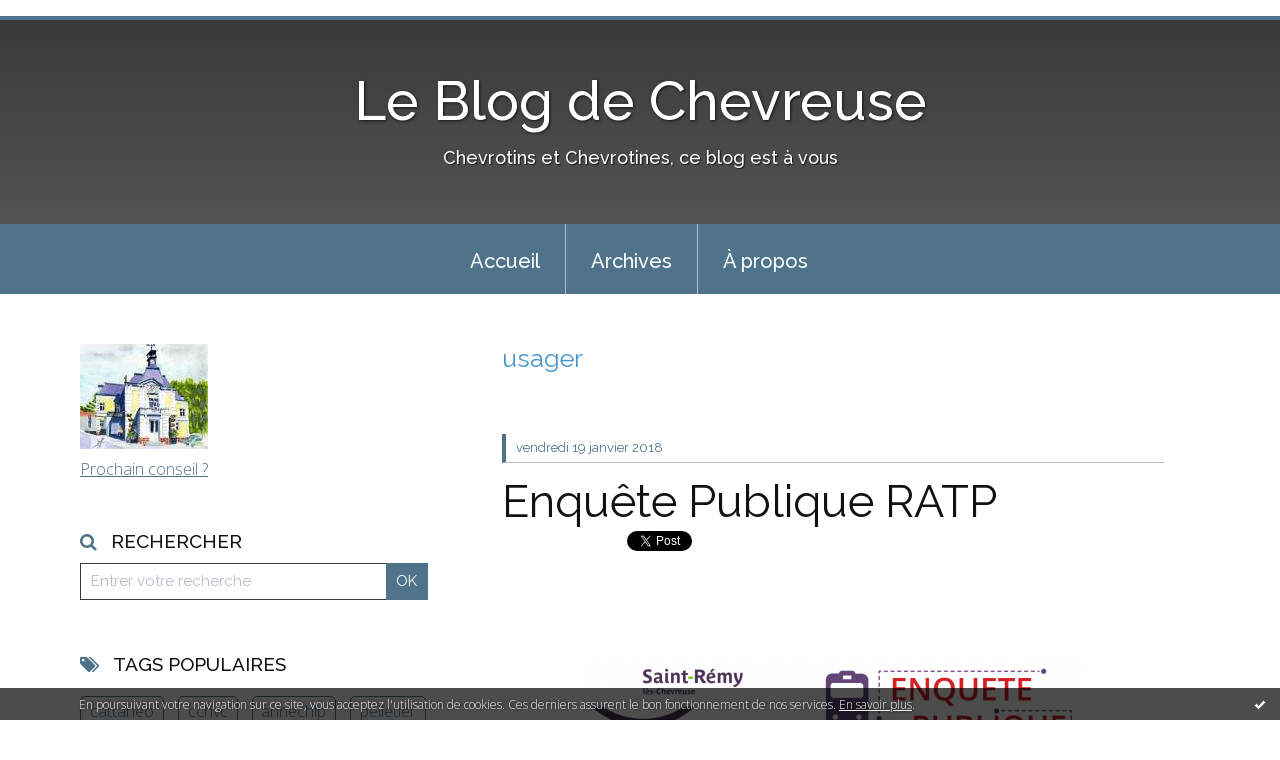

--- FILE ---
content_type: text/html; charset=utf-8
request_url: http://leblogdechevreuse.hautetfort.com/tag/usager
body_size: 8837
content:
<!DOCTYPE html>
<!--[if lte IE 6]><html class="ie6 ie67 ie678" lang="fr"><![endif]-->
<!--[if IE 7]><html class="ie7 ie67 ie678" lang="fr"><![endif]-->
<!--[if IE 8]><html class="ie8 ie678" lang="fr"><![endif]-->
<!--[if IE 9]><html class="ie9" lang="fr"><![endif]-->
<!--[if (gt IE 9)|!(IE)]<!--><html lang="fr"><!--<![endif]-->
<head>
<meta charset="UTF-8"/>
<title>usager - Le Blog de Chevreuse</title>
<meta name="viewport" content="width=device-width,initial-scale=1"/>
<meta name="description" content="Chevrotins et Chevrotines, ce blog est à vous"/>
<meta name="keywords" content="usager, blog,chevreuse,PLU,mairie,election,démocratie,circulation,vallee de chevreuse,environnement,municipales,protection,sauvegarde,genot,ump,dajean,gauche,meuliere,election"/>
<meta name="robots" content="index,follow"/>
<link rel="stylesheet" href="https://static.hautetfort.com/backend/skins/skin7/4f738b.css"/>
<link rel="stylesheet" href="/style.css?1728293183"/>
<!--[if (gt IE 8)|!(IE)]<!-->
<link href="https://fonts.googleapis.com/css?family=Raleway:100,400,500|Open+Sans:300,300italic,600,600italic|" rel="stylesheet"/>
<!--<![endif]-->
<!--[if lte IE 8]>
<link href="https://fonts.googleapis.com/css?family=Raleway:100" rel="stylesheet"/>
<link href="https://fonts.googleapis.com/css?family=Raleway:400" rel="stylesheet"/>
<link href="https://fonts.googleapis.com/css?family=Raleway:500" rel="stylesheet"/>
<link href="https://fonts.googleapis.com/css?family=Open+Sans:300" rel="stylesheet"/>
<link href="https://fonts.googleapis.com/css?family=Open+Sans:300italic" rel="stylesheet"/>
<link href="https://fonts.googleapis.com/css?family=Open+Sans:600" rel="stylesheet"/>
<link href="https://fonts.googleapis.com/css?family=Open+Sans:600italic" rel="stylesheet"/>
<![endif]-->
<link rel="stylesheet" href="https://static.hautetfort.com/backend/css/font/font-awesome.min.css"/>
<!--[if IE 7]><link rel="stylesheet" href="https://static.hautetfort.com/backend/css/font/font-awesome-ie7.min.css"/><![endif]--><link rel="shortcut icon" href="https://static.hautetfort.com/backend/graphics/favicon.ico"/>
<link rel="alternate" type="application/atom+xml" title="Atom" href="http://leblogdechevreuse.hautetfort.com/atom.xml"/>
<link rel="alternate" type="application/rss+xml" title="RSS" href="http://leblogdechevreuse.hautetfort.com/index.rss"/>
<link rel="EditURI" type="application/rsd+xml" title="RSD" href="https://www.hautetfort.com/admin/rsd/80594"/>
<link rel="start" href="http://leblogdechevreuse.hautetfort.com/" title="Home"/>
<link rel="canonical" href="http://leblogdechevreuse.hautetfort.com/tag/usager"/>
<!--[if lt IE 9]><script src="http://html5shiv.googlecode.com/svn/trunk/html5.js"></script><![endif]-->
<!-- start script --><!-- end script --><a href="http://www.xiti.com/xiti.asp?s=561805" title="WebAnalytics" target="_top">
<script type="text/javascript">
<!--
Xt_param = 's=561805&p=';
try {Xt_r = top.document.referrer;}
catch(e) {Xt_r = document.referrer; }
Xt_h = new Date();
Xt_i = '<img width="80" height="15" border="0" alt="" ';
Xt_i += 'src="http://logv4.xiti.com/bcg.xiti?'+Xt_param;
Xt_i += '&hl='+Xt_h.getHours()+'x'+Xt_h.getMinutes()+'x'+Xt_h.getSeconds();
if(parseFloat(navigator.appVersion)>=4)
{Xt_s=screen;Xt_i+='&r='+Xt_s.width+'x'+Xt_s.height+'x'+Xt_s.pixelDepth+'x'+Xt_s.colorDepth;}
document.write(Xt_i+'&ref='+Xt_r.replace(/[<>"]/g, '').replace(/&/g, '$')+'" title="Internet Audience">');
//-->
</script>
<noscript>
Mesure d'audience ROI statistique webanalytics par <img width="80" height="15" src="http://logv4.xiti.com/bcg.xiti?s=561805&p=" alt="WebAnalytics" />
</noscript></a>
<script type="text/javascript">

function popupCenter(url,width,height,xtr) {
    var top=(screen.height-height)/2;
    var left=(screen.width-width)/2;
    window.open(url,"",xtr+",top="+top+",left="+left+",width="+width+",height="+height);
}

</script>
<style type="text/css">
body {
margin-bottom: 0px;
}
#toppub { display: block; width: 555px; height: 140px; margin: 0 auto;}
.content a img {border:0px;}
#footer {
text-align: center;
font-size: 65%;
width: auto;
margin: 2em auto 0px auto;
color: #000;
line-height: 210%;
display: block;
padding: 15px 15px 35px ;
background: #fff url("http://static.hautetfort.com/backend/images/hetf-background.png") no-repeat 45% 10%;
border-top: 3px solid #D20000;
}
#footer a {
color: #000;
text-decoration: underline;
background-color: transparent;
display: inline;
}
#footer a:hover {
color: #000;
text-decoration: underline;
background-color: transparent;
display: inline;
}
#sponsored-links {
display: block;
margin: 0;
padding: 0;
border: 0;
background: transparent;
margin-bottom: -5px;
}
</style>
</head><body id="page-tag" itemscope="itemscope" itemtype="http://schema.org/WebPage">
<div data-cookie="off"><p data-close><a href="#" title="J'ai lu ce message"><span class="ui-icon ui-icon-check">Ok</span></a></p><p data-text>En poursuivant votre navigation sur ce site, vous acceptez l'utilisation de cookies. Ces derniers assurent le bon fonctionnement de nos services. <a href="https://www.hautetfort.com/cookies.html" title="En savoir plus sur les cookies" target="_blank">En savoir plus</a>.</p></div><style>[data-cookie]{display:none;position:fixed;backface-visibility:hidden;bottom:0;left:0;width:100%;background:black;background:url([data-uri]);color:white;padding:.5em 0;text-align:center;z-index:9999;}
[data-cookie~="on"]{display:block;}
[data-cookie] p{color:white;font-size:12px;margin:0;padding:0 .5em;line-height:1.3em;text-shadow:1px 0 3px rgba(0,0,0,1);}
[data-cookie] a{color:white;}
[data-cookie] [data-text]{margin:1px auto 0;text-align:left;max-width:980px;}
[data-cookie] [data-close]{float:right;margin:0 .5em;}
[data-cookie] .ui-icon{background-image: url(//download.jqueryui.com/themeroller/images/ui-icons_ffffff_256x240.png);}
.ui-icon-check {background-position: -64px -144px;}
.ui-icon {height: 16px;width: 16px;}
.ui-icon {background-repeat: no-repeat;display: block;overflow: hidden;text-indent: -99999px;}
@media print {[data-cookie]{display:none;}}
</style>
<div class="wrapper">
<div class="container">
<!--[if lte IE 7><p class="alert">Votre navigateur est <strong>périmé</strong>. <a href="http://browsehappy.com/" target="_blank">Veuillez mettre votre navigateur à jour.</a></p><![endif]-->
<a href="#content" class="skip-link" accesskey="s">Aller au contenu</a>
<header class="header-main" role="banner" itemscope="itemscope" itemtype="http://schema.org/WPHeader">
<div class="main-inner">
<!-- start top --><div class="row-fluid"><div class="span12"><!-- widget heading on -->
<div class="box box-heading" id="box-heading-125849">
<div class="box-header">
<h1><a href="http://leblogdechevreuse.hautetfort.com/">Le Blog de Chevreuse</a></h1>
</div>
<div class="box-body">
<h2>Chevrotins et Chevrotines, ce blog est à vous</h2>
</div>
</div>
<!-- widget heading off --></div></div><!-- end top --></div>
</header>
<div class="menu-main">
<div class="main-inner">
<div class="row-fluid">
<div class="span12">
<!-- widget menu on -->
<div role="navigation" class="box box-menu box-menu-sticky" id="box-menu-125851">
<div class="box-body">
<span class="menu-switcher" id="display-navigation"><i class="icon icon-reorder"></i></span><nav role="navigation" id="navigation-to-display">
<ul role="menu">
<li role="menuitem"><a href="/">Accueil</a></li>
<li class="masked-on-mobile" role="menuitem"><a href="/archives">Archives</a></li>
<li role="menuitem"><a href="/about.html">À propos</a></li>
<li class="revealed-on-mobile" role="menuitem" tabindex="-1"><a href="http://leblogdechevreuse.hautetfort.com/">Notes</a></li>
<li class="revealed-on-mobile" role="menuitem" tabindex="-1"><a href="http://leblogdechevreuse.hautetfort.com/archives#archive-categories">Catégories</a></li><li class="revealed-on-mobile" role="menuitem" tabindex="-1"><a href="http://leblogdechevreuse.hautetfort.com/archives#archive-months">Archives</a></li>
</ul>
</nav>
</div>
</div>
<!-- widget menu off --></div>
</div>
</div>
</div>
<div class="body-main" role="main">
<div class="main-inner">
<div class="row-fluid">
<div class="span4">
<aside role="complementary" class="aside aside-1" itemscope="itemscope" itemtype="http://schema.org/WPSideBar">
<!-- start column 1 --><!-- widget image on -->
<article class="box box-image" id="box-custom-447805">
<div class="box-body">
<a href="http://www.chevreuse.fr/fr/vie-citoyenne/conseil-municipal">
<figure>
<span class="picture">
<img src="http://leblogdechevreuse.hautetfort.com/media/00/01/3519178145.JPG" alt=""/>
</span>
<figcaption class="description">
<p>Prochain conseil ?</p>
</figcaption>
</figure>
</a>
</div>
</article>
<!-- widget image off --><!-- widget search on -->
<article class="box box-search" id="box-search-125843">
<header class="box-header">
<h1><i class="icon icon-search"></i><span class="box-title-text">Rechercher</span></h1>
</header>
<div class="box-body">
<form class="form-search" name="form-box-search-125843" id="form-box-search-125843" role="search" method="get" action="/apps/search">
<p class="form-submit">
<span class="row-fluid">
<span class="span10">
<span class="form-field">
<input name="s" id="search-field-box-search-125843" type="search" placeholder="Entrer votre recherche" required="required"/>
<label class="error" for="search-field-box-search-125843" style="display:none"></label>
</span>
</span>
<span class="span2">
<span class="form-button">
<input name="search-submit-box-search-125843" id="search-submit-box-search-125843" class="button" type="submit" value="OK"/>
</span>
</span>
</span>
</p>
</form>
</div>
</article>
<!-- widget search off --><!-- widget populartags on -->
<article class="box box-tag" id="box-tag-125846">
<header class="box-header">
<h1><i class="icon icon-tags"></i><span class="box-title-text">Tags populaires</span></h1>
</header>
<div class="box-body">
<ul class="popular-tags-list" role="list">
<li role="listitem"><a href="http://leblogdechevreuse.hautetfort.com/tag/cattaneo" class="tag-7">cattaneo</a></li>
<li role="listitem"><a href="http://leblogdechevreuse.hautetfort.com/tag/cchvc" class="tag-10">cchvc</a></li>
<li role="listitem"><a href="http://leblogdechevreuse.hautetfort.com/tag/annechlp" class="tag-10">annechlp</a></li>
<li role="listitem"><a href="http://leblogdechevreuse.hautetfort.com/tag/pelletier" class="tag-10">pelletier</a></li>
<li role="listitem"><a href="http://leblogdechevreuse.hautetfort.com/tag/municipales" class="tag-10">municipales</a></li>
<li role="listitem"><a href="http://leblogdechevreuse.hautetfort.com/tag/chevreuse" class="tag-1">chevreuse</a></li>
<li role="listitem"><a href="http://leblogdechevreuse.hautetfort.com/tag/saint+r%C3%A9my" class="tag-9">saint rémy</a></li>
<li role="listitem"><a href="http://leblogdechevreuse.hautetfort.com/tag/v%C3%A9lo" class="tag-10">vélo</a></li>
<li role="listitem"><a href="http://leblogdechevreuse.hautetfort.com/tag/hery" class="tag-7">hery</a></li>
<li role="listitem"><a href="http://leblogdechevreuse.hautetfort.com/tag/genot" class="tag-3">genot</a></li>
</ul>
</div>
</article>
<!-- widget populartags off --><!-- widget comments on -->
<article class="box box-comment" id="box-comment-125830">
<header class="box-header">
<h1><i class="icon icon-comments"></i><span class="box-title-text">Commentaires récents</span></h1>
</header>
<div class="box-body">
<ul role="list" class="list-dated recent-comments-list">
<li role="listitem">
<article class="recent-comment" role="article" id="recent-comment8985447" itemscope="itemscope" itemtype="http://schema.org/BlogPosting" data-url="http://leblogdechevreuse.hautetfort.com/archive/2010/06/10/irene-frachon-a-la-laiterie.html#c8985447">
<header class="recent-comment-header">
<span class="date recent-comment-date">
<time pubdate="pubdate" datetime="2021-11-13T22:34:25" itemprop="datePublished">
<span class="date-day">samedi 13</span>
<span class="date-month-year">novembre 2021</span>
<span class="date-hour-minute">22h34</span>
</time>
</span>
<h1 class="recent-comment-title"><a href="http://leblogdechevreuse.hautetfort.com/archive/2010/06/10/irene-frachon-a-la-laiterie.html#c8985447">El Médiator Dou Blog</a> sur <a href="http://leblogdechevreuse.hautetfort.com/archive/2010/06/10/irene-frachon-a-la-laiterie.html">Irène Frachon à La Laiterie</a></h1>
</header>
<div class="recent-comment-body">
<p>' La fille de Brest ' , l'histoire de la lanceuse...<p>
</div>
</article>
</li>
<li role="listitem">
<article class="recent-comment" role="article" id="recent-comment8982489" itemscope="itemscope" itemtype="http://schema.org/BlogPosting" data-url="http://leblogdechevreuse.hautetfort.com/archive/2021/04/19/bipolaire-2021-6310786.html#c8982489">
<header class="recent-comment-header">
<span class="date recent-comment-date">
<time pubdate="pubdate" datetime="2021-10-13T08:19:08" itemprop="datePublished">
<span class="date-day">mercredi 13</span>
<span class="date-month-year">octobre 2021</span>
<span class="date-hour-minute">08h19</span>
</time>
</span>
<h1 class="recent-comment-title"><a href="http://leblogdechevreuse.hautetfort.com/archive/2021/04/19/bipolaire-2021-6310786.html#c8982489">André</a> sur <a href="http://leblogdechevreuse.hautetfort.com/archive/2021/04/19/bipolaire-2021-6310786.html">Bipolaire 2021</a></h1>
</header>
<div class="recent-comment-body">
<p>Ben alors le Blog ?!? Tu boudes ? C'est le résultat des...<p>
</div>
</article>
</li>
<li role="listitem">
<article class="recent-comment" role="article" id="recent-comment8963148" itemscope="itemscope" itemtype="http://schema.org/BlogPosting" data-url="http://leblogdechevreuse.hautetfort.com/archive/2021/04/01/fusionnel-6306972.html#c8963148">
<header class="recent-comment-header">
<span class="date recent-comment-date">
<time pubdate="pubdate" datetime="2021-04-03T09:05:00" itemprop="datePublished">
<span class="date-day">samedi 03</span>
<span class="date-month-year">avril 2021</span>
<span class="date-hour-minute">09h05</span>
</time>
</span>
<h1 class="recent-comment-title"><a href="http://leblogdechevreuse.hautetfort.com/archive/2021/04/01/fusionnel-6306972.html#c8963148">Kookab</a> sur <a href="http://leblogdechevreuse.hautetfort.com/archive/2021/04/01/fusionnel-6306972.html">Fusionnel</a></h1>
</header>
<div class="recent-comment-body">
<p>Du coup c’est reparti pour la salsa des réseaux...<p>
</div>
</article>
</li>
<li role="listitem">
<article class="recent-comment" role="article" id="recent-comment8959231" itemscope="itemscope" itemtype="http://schema.org/BlogPosting" data-url="http://leblogdechevreuse.hautetfort.com/archive/2021/02/23/baron-noir-6299560.html#c8959231">
<header class="recent-comment-header">
<span class="date recent-comment-date">
<time pubdate="pubdate" datetime="2021-03-03T18:12:11" itemprop="datePublished">
<span class="date-day">mercredi 03</span>
<span class="date-month-year">mars 2021</span>
<span class="date-hour-minute">18h12</span>
</time>
</span>
<h1 class="recent-comment-title"><a href="http://leblogdechevreuse.hautetfort.com/archive/2021/02/23/baron-noir-6299560.html#c8959231">Patrice</a> sur <a href="http://leblogdechevreuse.hautetfort.com/archive/2021/02/23/baron-noir-6299560.html">Baron Noir</a></h1>
</header>
<div class="recent-comment-body">
<p>Chevreuse et le bruit ou plutôt les bruits.
En effet...<p>
</div>
</article>
</li>
<li role="listitem">
<article class="recent-comment" role="article" id="recent-comment8954612" itemscope="itemscope" itemtype="http://schema.org/BlogPosting" data-url="http://leblogdechevreuse.hautetfort.com/archive/2021/01/13/malelue-l-esprit-de-la-discorde-6290458.html#c8954612">
<header class="recent-comment-header">
<span class="date recent-comment-date">
<time pubdate="pubdate" datetime="2021-01-27T11:20:26" itemprop="datePublished">
<span class="date-day">mercredi 27</span>
<span class="date-month-year">janvier 2021</span>
<span class="date-hour-minute">11h20</span>
</time>
</span>
<h1 class="recent-comment-title"><a href="http://leblogdechevreuse.hautetfort.com/archive/2021/01/13/malelue-l-esprit-de-la-discorde-6290458.html#c8954612">A cheval</a> sur <a href="http://leblogdechevreuse.hautetfort.com/archive/2021/01/13/malelue-l-esprit-de-la-discorde-6290458.html">Malélue, l'esprit de la discorde</a></h1>
</header>
<div class="recent-comment-body">
<p>Diffusion via le compte Facebook de la maire.  La...<p>
</div>
</article>
</li>
<li role="listitem">
<article class="recent-comment" role="article" id="recent-comment8954493" itemscope="itemscope" itemtype="http://schema.org/BlogPosting" data-url="http://leblogdechevreuse.hautetfort.com/archive/2021/01/13/malelue-l-esprit-de-la-discorde-6290458.html#c8954493">
<header class="recent-comment-header">
<span class="date recent-comment-date">
<time pubdate="pubdate" datetime="2021-01-26T11:12:10" itemprop="datePublished">
<span class="date-day">mardi 26</span>
<span class="date-month-year">janvier 2021</span>
<span class="date-hour-minute">11h12</span>
</time>
</span>
<h1 class="recent-comment-title"><a href="http://leblogdechevreuse.hautetfort.com/archive/2021/01/13/malelue-l-esprit-de-la-discorde-6290458.html#c8954493">Le Blog</a> sur <a href="http://leblogdechevreuse.hautetfort.com/archive/2021/01/13/malelue-l-esprit-de-la-discorde-6290458.html">Malélue, l'esprit de la discorde</a></h1>
</header>
<div class="recent-comment-body">
<p>Ce serait donc non pas un problème fiscal mais la...<p>
</div>
</article>
</li>
<li role="listitem">
<article class="recent-comment" role="article" id="recent-comment8954492" itemscope="itemscope" itemtype="http://schema.org/BlogPosting" data-url="http://leblogdechevreuse.hautetfort.com/archive/2021/01/13/malelue-l-esprit-de-la-discorde-6290458.html#c8954492">
<header class="recent-comment-header">
<span class="date recent-comment-date">
<time pubdate="pubdate" datetime="2021-01-26T11:05:23" itemprop="datePublished">
<span class="date-day">mardi 26</span>
<span class="date-month-year">janvier 2021</span>
<span class="date-hour-minute">11h05</span>
</time>
</span>
<h1 class="recent-comment-title"><a href="http://leblogdechevreuse.hautetfort.com/archive/2021/01/13/malelue-l-esprit-de-la-discorde-6290458.html#c8954492">A cheval</a> sur <a href="http://leblogdechevreuse.hautetfort.com/archive/2021/01/13/malelue-l-esprit-de-la-discorde-6290458.html">Malélue, l'esprit de la discorde</a></h1>
</header>
<div class="recent-comment-body">
<p>La maire malélue a ouverte la boite de Pandorre en...<p>
</div>
</article>
</li>
<li role="listitem">
<article class="recent-comment" role="article" id="recent-comment8954468" itemscope="itemscope" itemtype="http://schema.org/BlogPosting" data-url="http://leblogdechevreuse.hautetfort.com/archive/2021/01/13/malelue-l-esprit-de-la-discorde-6290458.html#c8954468">
<header class="recent-comment-header">
<span class="date recent-comment-date">
<time pubdate="pubdate" datetime="2021-01-26T09:11:29" itemprop="datePublished">
<span class="date-day">mardi 26</span>
<span class="date-month-year">janvier 2021</span>
<span class="date-hour-minute">09h11</span>
</time>
</span>
<h1 class="recent-comment-title"><a href="http://leblogdechevreuse.hautetfort.com/archive/2021/01/13/malelue-l-esprit-de-la-discorde-6290458.html#c8954468">Le Blog</a> sur <a href="http://leblogdechevreuse.hautetfort.com/archive/2021/01/13/malelue-l-esprit-de-la-discorde-6290458.html">Malélue, l'esprit de la discorde</a></h1>
</header>
<div class="recent-comment-body">
<p>Merci A cheval pour votre commentaire équestre ,
Vous...<p>
</div>
</article>
</li>
<li role="listitem">
<article class="recent-comment" role="article" id="recent-comment8953990" itemscope="itemscope" itemtype="http://schema.org/BlogPosting" data-url="http://leblogdechevreuse.hautetfort.com/archive/2021/01/13/malelue-l-esprit-de-la-discorde-6290458.html#c8953990">
<header class="recent-comment-header">
<span class="date recent-comment-date">
<time pubdate="pubdate" datetime="2021-01-23T09:45:31" itemprop="datePublished">
<span class="date-day">samedi 23</span>
<span class="date-month-year">janvier 2021</span>
<span class="date-hour-minute">09h45</span>
</time>
</span>
<h1 class="recent-comment-title"><a href="http://leblogdechevreuse.hautetfort.com/archive/2021/01/13/malelue-l-esprit-de-la-discorde-6290458.html#c8953990">A cheval</a> sur <a href="http://leblogdechevreuse.hautetfort.com/archive/2021/01/13/malelue-l-esprit-de-la-discorde-6290458.html">Malélue, l'esprit de la discorde</a></h1>
</header>
<div class="recent-comment-body">
<p>Godonguerie c'est le monsieur médecin qui touche des sous...<p>
</div>
</article>
</li>
<li role="listitem">
<article class="recent-comment" role="article" id="recent-comment8952491" itemscope="itemscope" itemtype="http://schema.org/BlogPosting" data-url="http://leblogdechevreuse.hautetfort.com/archive/2021/01/13/malelue-l-esprit-de-la-discorde-6290458.html#c8952491">
<header class="recent-comment-header">
<span class="date recent-comment-date">
<time pubdate="pubdate" datetime="2021-01-14T19:05:01" itemprop="datePublished">
<span class="date-day">jeudi 14</span>
<span class="date-month-year">janvier 2021</span>
<span class="date-hour-minute">19h05</span>
</time>
</span>
<h1 class="recent-comment-title"><a href="http://leblogdechevreuse.hautetfort.com/archive/2021/01/13/malelue-l-esprit-de-la-discorde-6290458.html#c8952491">kookab</a> sur <a href="http://leblogdechevreuse.hautetfort.com/archive/2021/01/13/malelue-l-esprit-de-la-discorde-6290458.html">Malélue, l'esprit de la discorde</a></h1>
</header>
<div class="recent-comment-body">
<p>ça fait bien longtemps que je n'ai pas croisé la Malélue,...<p>
</div>
</article>
</li>
</ul>
</div>
</article>
<!-- widget comments off -->
<!-- widget posts on -->
<article class="box box-post" id="box-post-125842">
<header class="box-header">
<h1><i class="icon icon-comment"></i><span class="box-title-text">Notes récentes</span></h1>
</header>
<div class="box-body">
<ul role="list" class="list-dated recent-posts-list">
<li role="listitem">
<article class="recent-post" role="article" id="recent-post6310786" itemscope="itemscope" itemtype="http://schema.org/BlogPosting" data-url="http://leblogdechevreuse.hautetfort.com/archive/2021/04/19/bipolaire-2021-6310786.html">
<header class="recent-post-header">
<span class="date recent-post-date">
<time pubdate="pubdate" datetime="2021-04-19T19:12:00" itemprop="datePublished">
<span class="date-day">lundi 19</span>
<span class="date-month-year">avril 2021</span>
<span class="date-hour-minute">19h12</span>
</time>
</span>
<h1 class="recent-post-title"><a href="http://leblogdechevreuse.hautetfort.com/archive/2021/04/19/bipolaire-2021-6310786.html">Bipolaire 2021</a></h1>
</header>
<div class="recent-post-body">
<p> &nbsp; 
<p>
</div>
</article>
</li>
<li role="listitem">
<article class="recent-post" role="article" id="recent-post6310552" itemscope="itemscope" itemtype="http://schema.org/BlogPosting" data-url="http://leblogdechevreuse.hautetfort.com/archive/2021/04/18/bipolaire-2020-6310552.html">
<header class="recent-post-header">
<span class="date recent-post-date">
<time pubdate="pubdate" datetime="2021-04-18T20:24:28" itemprop="datePublished">
<span class="date-day">dimanche 18</span>
<span class="date-month-year">avril 2021</span>
<span class="date-hour-minute">20h24</span>
</time>
</span>
<h1 class="recent-post-title"><a href="http://leblogdechevreuse.hautetfort.com/archive/2021/04/18/bipolaire-2020-6310552.html">Bipolaire 2020</a></h1>
</header>
<div class="recent-post-body">
<p>     <p>
</div>
</article>
</li>
<li role="listitem">
<article class="recent-post" role="article" id="recent-post6306972" itemscope="itemscope" itemtype="http://schema.org/BlogPosting" data-url="http://leblogdechevreuse.hautetfort.com/archive/2021/04/01/fusionnel-6306972.html">
<header class="recent-post-header">
<span class="date recent-post-date">
<time pubdate="pubdate" datetime="2021-04-01T22:56:00" itemprop="datePublished">
<span class="date-day">jeudi 01</span>
<span class="date-month-year">avril 2021</span>
<span class="date-hour-minute">22h56</span>
</time>
</span>
<h1 class="recent-post-title"><a href="http://leblogdechevreuse.hautetfort.com/archive/2021/04/01/fusionnel-6306972.html">Fusionnel</a></h1>
</header>
<div class="recent-post-body">
<p> Fusionnel mais encore CONFIDENTIEL 
Anne HERY et...<p>
</div>
</article>
</li>
<li role="listitem">
<article class="recent-post" role="article" id="recent-post6304851" itemscope="itemscope" itemtype="http://schema.org/BlogPosting" data-url="http://leblogdechevreuse.hautetfort.com/archive/2021/03/21/gonflette-6304851.html">
<header class="recent-post-header">
<span class="date recent-post-date">
<time pubdate="pubdate" datetime="2021-03-21T23:46:00" itemprop="datePublished">
<span class="date-day">dimanche 21</span>
<span class="date-month-year">mars 2021</span>
<span class="date-hour-minute">23h46</span>
</time>
</span>
<h1 class="recent-post-title"><a href="http://leblogdechevreuse.hautetfort.com/archive/2021/03/21/gonflette-6304851.html">Gonflette</a></h1>
</header>
<div class="recent-post-body">
<p>   Mon pote :  Sacrément gonflée la mairesse, tu as vu...<p>
</div>
</article>
</li>
<li role="listitem">
<article class="recent-post" role="article" id="recent-post6299560" itemscope="itemscope" itemtype="http://schema.org/BlogPosting" data-url="http://leblogdechevreuse.hautetfort.com/archive/2021/02/23/baron-noir-6299560.html">
<header class="recent-post-header">
<span class="date recent-post-date">
<time pubdate="pubdate" datetime="2021-02-23T20:01:00" itemprop="datePublished">
<span class="date-day">mardi 23</span>
<span class="date-month-year">février 2021</span>
<span class="date-hour-minute">20h01</span>
</time>
</span>
<h1 class="recent-post-title"><a href="http://leblogdechevreuse.hautetfort.com/archive/2021/02/23/baron-noir-6299560.html">Baron Noir</a></h1>
</header>
<div class="recent-post-body">
<p>  Mais qui se cache dans le cockpit de l'avion qui...<p>
</div>
</article>
</li>
<li role="listitem">
<article class="recent-post" role="article" id="recent-post6290458" itemscope="itemscope" itemtype="http://schema.org/BlogPosting" data-url="http://leblogdechevreuse.hautetfort.com/archive/2021/01/13/malelue-l-esprit-de-la-discorde-6290458.html">
<header class="recent-post-header">
<span class="date recent-post-date">
<time pubdate="pubdate" datetime="2021-01-13T20:16:00" itemprop="datePublished">
<span class="date-day">mercredi 13</span>
<span class="date-month-year">janvier 2021</span>
<span class="date-hour-minute">20h16</span>
</time>
</span>
<h1 class="recent-post-title"><a href="http://leblogdechevreuse.hautetfort.com/archive/2021/01/13/malelue-l-esprit-de-la-discorde-6290458.html">Malélue, l'esprit de la discorde</a></h1>
</header>
<div class="recent-post-body">
<p>  Envie d'une balade éducative, évadez vous dans le bois...<p>
</div>
</article>
</li>
<li role="listitem">
<article class="recent-post" role="article" id="recent-post6288926" itemscope="itemscope" itemtype="http://schema.org/BlogPosting" data-url="http://leblogdechevreuse.hautetfort.com/archive/2021/01/06/2021-bis-repetita-6288926.html">
<header class="recent-post-header">
<span class="date recent-post-date">
<time pubdate="pubdate" datetime="2021-01-06T20:42:58" itemprop="datePublished">
<span class="date-day">mercredi 06</span>
<span class="date-month-year">janvier 2021</span>
<span class="date-hour-minute">20h42</span>
</time>
</span>
<h1 class="recent-post-title"><a href="http://leblogdechevreuse.hautetfort.com/archive/2021/01/06/2021-bis-repetita-6288926.html">2021 - Bis Repetita</a></h1>
</header>
<div class="recent-post-body">
<p>   Chevrotines, Chevrotins,   
Que 2021 nous apporte...<p>
</div>
</article>
</li>
<li role="listitem">
<article class="recent-post" role="article" id="recent-post6282467" itemscope="itemscope" itemtype="http://schema.org/BlogPosting" data-url="http://leblogdechevreuse.hautetfort.com/archive/2020/12/06/du-fric-toujours-du-fric-6282467.html">
<header class="recent-post-header">
<span class="date recent-post-date">
<time pubdate="pubdate" datetime="2020-12-06T18:21:00" itemprop="datePublished">
<span class="date-day">dimanche 06</span>
<span class="date-month-year">décembre 2020</span>
<span class="date-hour-minute">18h21</span>
</time>
</span>
<h1 class="recent-post-title"><a href="http://leblogdechevreuse.hautetfort.com/archive/2020/12/06/du-fric-toujours-du-fric-6282467.html">Du fric, toujours du fric ....</a></h1>
</header>
<div class="recent-post-body">
<p> Pendant que le bon Saint Nicolas distribuait chocolat et...<p>
</div>
</article>
</li>
<li role="listitem">
<article class="recent-post" role="article" id="recent-post6260769" itemscope="itemscope" itemtype="http://schema.org/BlogPosting" data-url="http://leblogdechevreuse.hautetfort.com/archive/2020/09/02/et-la-tendresse-bordel-6260769.html">
<header class="recent-post-header">
<span class="date recent-post-date">
<time pubdate="pubdate" datetime="2020-09-02T17:52:00" itemprop="datePublished">
<span class="date-day">mercredi 02</span>
<span class="date-month-year">septembre 2020</span>
<span class="date-hour-minute">17h52</span>
</time>
</span>
<h1 class="recent-post-title"><a href="http://leblogdechevreuse.hautetfort.com/archive/2020/09/02/et-la-tendresse-bordel-6260769.html">Et la tendresse bordel!</a></h1>
</header>
<div class="recent-post-body">
<p> C'est quoi cet entrefilet sur les élections dans le...<p>
</div>
</article>
</li>
<li role="listitem">
<article class="recent-post" role="article" id="recent-post6230616" itemscope="itemscope" itemtype="http://schema.org/BlogPosting" data-url="http://leblogdechevreuse.hautetfort.com/archive/2020/04/17/tonnerre-de-brest-6230616.html">
<header class="recent-post-header">
<span class="date recent-post-date">
<time pubdate="pubdate" datetime="2020-04-17T08:07:00" itemprop="datePublished">
<span class="date-day">vendredi 17</span>
<span class="date-month-year">avril 2020</span>
<span class="date-hour-minute">08h07</span>
</time>
</span>
<h1 class="recent-post-title"><a href="http://leblogdechevreuse.hautetfort.com/archive/2020/04/17/tonnerre-de-brest-6230616.html">Tonnerre de Brest</a></h1>
</header>
<div class="recent-post-body">
<p>    
&nbsp; 
Adieu Bevilacqua,     Que cette vie là...<p>
</div>
</article>
</li>
</ul>
</div>
</article>
<!-- widget posts off --><!-- widget syndication on -->
<article class="box box-syndication" id="box-syndication-125845">
<div class="box-body">
<ul role="list" class="syndications-list">
<li role="listitem"><a href="http://leblogdechevreuse.hautetfort.com/index.rss" class="syndication-rss"><i class="icon icon-rss"></i> <span class="syndication-details">S'abonner au flux RSS</span></a></li>
<li role="listitem"><a href="http://leblogdechevreuse.hautetfort.com/atom.xml" class="syndication-xml"><i class="icon icon-rss"></i> <span class="syndication-details">S'abonner au flux ATOM</span></a></li>
</ul>
</div>
</article>
<!-- widget syndication off --><!-- end column 1 --></aside>
</div>
<div class="span8">
<main role="main">
<article class="content" id="content" itemprop="mainContentOfPage">
<header class="content-header">
<h1>usager</h1>
</header>
<div class="content-body">
<ul role="list" class="articles-list">
<li role="listitem">
<!-- widget article on -->
<article class="box box-article" role="article" id="article6018861" itemscope="itemscope" itemtype="http://schema.org/BlogPosting" data-url="http://leblogdechevreuse.hautetfort.com/archive/2018/01/19/enquete-publique-ratp-6018861.html">
<header class="box-header">
<div class="pre-article-title">
<div><!-- start post 1 --><!-- end post 1 --></div>
</div>
<span class="date box-article-date">
<time pubdate="pubdate" datetime="2018-01-19T21:50:49" itemprop="datePublished">
<span class="date-day">vendredi 19</span>
<span class="date-month-year">janvier 2018</span>
</time>
</span>
<h1 itemprop="name headline"><a href="http://leblogdechevreuse.hautetfort.com/archive/2018/01/19/enquete-publique-ratp-6018861.html">Enquête Publique RATP</a></h1>
<div class="post-article-title">
<div><!-- start post 2 --><span class="box-article-link box-article-facebook-like">
<iframe src="https://www.facebook.com/plugins/like.php?href=http%3A%2F%2Fleblogdechevreuse.hautetfort.com%2Farchive%2F2018%2F01%2F19%2Fenquete-publique-ratp-6018861.html&amp;layout=button_count&amp;show_faces=false&amp;width=100&amp;action=like&amp;colorscheme=light" scrolling="no" frameborder="0" allowTransparency="true" style="width:100px;height:22px"></iframe>
</span><span class="box-article-link box-article-twitter">
<a href="https://twitter.com/share" class="twitter-share-button" data-url="http://leblogdechevreuse.hautetfort.com/archive/2018/01/19/enquete-publique-ratp-6018861.html" data-text="Enquête Publique RATP" data-lang="fr" data-count="horizontal">Tweet</a>
<script>!function(d,s,id){var js,fjs=d.getElementsByTagName(s)[0],p=/^http:/.test(d.location)?'http':'https';if(!d.getElementById(id)){js=d.createElement(s);js.id=id;js.src=p+'://platform.twitter.com/widgets.js';fjs.parentNode.insertBefore(js,fjs);}}(document, 'script', 'twitter-wjs');</script>
</span><!-- end post 2 --></div>
</div>
</header>
<section class="clearfix box-body" itemprop="articleBody">
<p>&nbsp;</p>
<p>&nbsp;</p>
<p style="text-align: center;"><a title="Tract No2 RATP" href="http://leblogdechevreuse.hautetfort.com/media/02/01/1067051313.pdf" target="_blank" rel="noopener noreferrer"><img id="media-5756219" style="margin: 0.7em 0;" title="" src="http://leblogdechevreuse.hautetfort.com/media/02/00/2479493349.png" alt="enquete publique,ratp,rer,Saint remy,voie" /></a></p>
<p style="text-align: center;">&nbsp;</p>
<p style="text-align: center;"><span style="font-size: 12pt;"><em><strong><a href="http://leblogdechevreuse.hautetfort.com/media/02/01/1067051313.pdf" target="_blank" rel="noopener noreferrer">Clic/Clic pour lire le document</a></strong></em></span></p>
<p>&nbsp;</p>
<p>&nbsp;</p>
<p>&nbsp;</p>
<p>&nbsp;</p>
<p>&nbsp;</p>
</section>
<section class="article-bottom">
<div><!-- start post 3 --><span class="box-article-link box-article-permalink">
<a href="http://leblogdechevreuse.hautetfort.com/archive/2018/01/19/enquete-publique-ratp-6018861.html" id="a0"><i class="icon icon-link"></i> Lien permanent</a>
</span><!-- widget categories on -->
<span class="box-article-link box-article-categories">Catégories : <a href="http://leblogdechevreuse.hautetfort.com/environnement">Environnement</a></span><!-- widget categories off --><!-- widget tags on -->
<span class="box-article-link box-article-tags" itemprop="keywords">Tags : <a href="http://leblogdechevreuse.hautetfort.com/tag/enquete+publique">enquete publique</a>, <a href="http://leblogdechevreuse.hautetfort.com/tag/ratp">ratp</a>, <a href="http://leblogdechevreuse.hautetfort.com/tag/rer">rer</a>, <a href="http://leblogdechevreuse.hautetfort.com/tag/saint+remy">saint remy</a>, <a href="http://leblogdechevreuse.hautetfort.com/tag/voie">voie</a>, <a href="http://leblogdechevreuse.hautetfort.com/tag/courb">courb</a>, <a href="http://leblogdechevreuse.hautetfort.com/tag/usager">usager</a></span><!-- widget tags off --><span class="box-article-link box-article-comments">
<a href="http://leblogdechevreuse.hautetfort.com/archive/2018/01/19/enquete-publique-ratp-6018861.html#article-comments" rel="nofollow">
<span class="article-comments-pre"></span>
<span class="article-comments-count">1</span>&nbsp;<span class="article-comments-post">commentaire</span>
</a>
</span>
<!-- end post 3 --></div>
</section>
<footer class="box-footer">
</footer>
</article>
<!-- widget article off --></li>
</ul>
</div>
<footer class="content-footer">
</footer>
</article>
</main>
</div>
</div>
</div>
</div>
<footer class="footer-main" role="contentinfo" itemscope="itemscope" itemtype="http://schema.org/WPFooter">
<div class="main-inner">
<!-- start bottom --><div class="row-fluid"><div class="span9"><!-- widget heading on -->
<div class="box box-heading" id="box-heading-125853">
<div class="box-header">
<h1><a href="http://leblogdechevreuse.hautetfort.com/">Le Blog de Chevreuse</a></h1>
</div>
<div class="box-body">
<h2>Chevrotins et Chevrotines, ce blog est à vous</h2>
</div>
</div>
<!-- widget heading off --></div><div class="span3"><!-- widget sharing on -->
<div class="box box-sharing" id="box-sharing-125855">
<div class="box-body">
<ul role="list" class="sharing-list">
<li role="listitem"><a href="http://leblogdechevreuse.hautetfort.com/apps/contact/index.php" title="Email"><span class="icon-container"><i class="icon icon-envelope"></i><span class="mask-text">Email</span></span></a></li>
</ul>
</div>
</div>
<!-- widget sharing off --></div></div><!-- end bottom --></div>
</footer>
</div>
</div>
<script src="//ajax.googleapis.com/ajax/libs/jquery/1.11.1/jquery.min.js"></script>
<script src="//cdnjs.cloudflare.com/ajax/libs/jquery-cookie/1.3.1/jquery.cookie.js"></script>
<script src="//ajax.aspnetcdn.com/ajax/jquery.validate/1.11.1/jquery.validate.min.js"></script>
<script src="//ajax.aspnetcdn.com/ajax/jquery.validate/1.11.1/localization/messages_fr.js"></script><script src="https://static.hautetfort.com/backend/javascript/front/bs.js"></script>
<!--[if (gte IE 6)&(lte IE 8)]>
<script src="https://static.hautetfort.com/backend/javascript/front/selectivizr-min.js"></script>
<![endif]-->
<!--[if lte IE 9]>
<script src="https://static.hautetfort.com/backend/javascript/front/jquery.placeholder.js"></script>
<script>
jQuery('input, textarea').placeholder();
</script>
<![endif]-->
<!-- start script -->
<script>
(function() {
var po = document.createElement('script'); po.async = true;
po.src = 'https://apis.google.com/js/plusone.js?onload=onLoadCallback';
var s = document.getElementsByTagName('script')[0]; s.parentNode.insertBefore(po, s);
})();
</script>
<!-- end script --><script>
if(typeof jQuery == 'function' && jQuery('div[data-cookie]').length) {
  jQuery('p[data-close] a').on('click', function (event) {
    event.preventDefault();
    jQuery('div[data-cookie]').attr('data-cookie', 'off');
    var d = new Date();
    d.setTime(d.getTime() + (86400000 * 365));
    document.cookie = 'cookies_message=hide; expires=' + d.toGMTString() + '; path=/';
  });
} else if(typeof $$ == 'function' && $$('div[data-cookie]').length) {
  $$('p[data-close] a')[0].observe('click', function (event) {
    event.preventDefault();
    $$('div[data-cookie]')[0].setAttribute('data-cookie', 'off');
    var d = new Date();
    d.setTime(d.getTime() + (86400000 * 365));
    document.cookie = 'cookies_message=hide; expires=' + d.toGMTString() + '; path=/';
  });
}
if (!document.cookie.replace(new RegExp("(?:(?:^|.*;)\\s*cookies_message\\s*\\=\\s*([^;]*).*$)|^.*$"), "$1")) {
  if(typeof jQuery == 'function') {
    jQuery('div[data-cookie]').attr('data-cookie', 'on');
  } else if(typeof $$ == 'function') {
    $$('div[data-cookie]')[0].setAttribute('data-cookie', 'on');
  }
}
</script>
<input type='hidden' id='_videoStepTitleText+11' value=' Videos We Recommend' /><input type='hidden' id='_videoStepTitleStyle+11' value='font-family:Arial, Helvetica Neue, Helvetica, sans-serif;font-size: 16px;color: #FFFFFF;text-align: center;font-weight: normal;font-style: normal;text-decoration: none;' /><input type='hidden' id='_videoStepBackgroundColor+11' value='#404d55' /><input type='hidden' id='_videoStepHasBorder+11' value='True' /><input type='hidden' id='_videoStepCountry+11' value='FR' /><input type='hidden' id='_videoStepScriptType' value='3' /><div id='divVideoStep+11' class='divVideoStep'></div><script type='text/javascript'>(function (){var vs = document.createElement('script'); vs.type = 'text/javascript';vs.async = true;vs.src = 'http://kweb.videostep.com/GetLink';var s = document.getElementsByTagName('script')[0]; s.parentNode.insertBefore(vs, s);})();</script>
<input type='hidden' id='_videoStepPublisherId' value='111' />
<div id="footer">
<a href="http://www.hautetfort.com/create_account.php">Créer un blog</a> sur <a href="http://www.hautetfort.com/">Hautetfort</a>
<br />
<a href="http://www.hautetfort.com/explore/blogs">Les derniers blogs mis à jour</a>&nbsp;|
<a href="http://www.hautetfort.com/explore/posts">Les dernières notes publiées</a>&nbsp;|
<a href="http://www.hautetfort.com/explore/posts/tags">Les tags les plus populaires</a>
<br />
<a href="http://www.hautetfort.com/moderate.php?blog_url=http%3A%2F%2Fleblogdechevreuse.hautetfort.com%2F">Déclarer un contenu illicite</a>&nbsp;|
<a href="http://leblogdechevreuse.hautetfort.com/mentions-legales.html">Mentions légales de ce blog</a>
&nbsp;|
<a href="http://www.hautetfort.com/">Hautetfort</a> est une marque déposée de la société talkSpirit
&nbsp;|
Créez votre <a href="http://www.hautetfort.com/">blog</a> !
</div>
<script type="text/javascript">

  var _gaq = _gaq || [];
  _gaq.push(['_setAccount', 'UA-351048-6']);
  _gaq.push(['_trackPageview']);
_gaq.push(['_trackEvent', 'Free plan', 'Actualités', 'leblogdechevreuse.hautetfort.com']);
_gaq.push(['_trackEvent', 'Free plan', 'Politique', 'leblogdechevreuse.hautetfort.com']);
_gaq.push(['_trackEvent', 'Free plan', 'Société', 'leblogdechevreuse.hautetfort.com']);
_gaq.push(['_trackEvent', 'Free plan', 'Vie de quartier', 'leblogdechevreuse.hautetfort.com']);
_gaq.push(['_trackEvent', 'Free plan1', 'MultiCategories', 'leblogdechevreuse.hautetfort.com']);


  (function() {
    var ga = document.createElement('script'); ga.type = 'text/javascript'; ga.async = true;
    ga.src = ('https:' == document.location.protocol ? 'https://ssl' : 'http://www') + '.google-analytics.com/ga.js';
    var s = document.getElementsByTagName('script')[0]; s.parentNode.insertBefore(ga, s);
  })();

</script>
</body>
</html>